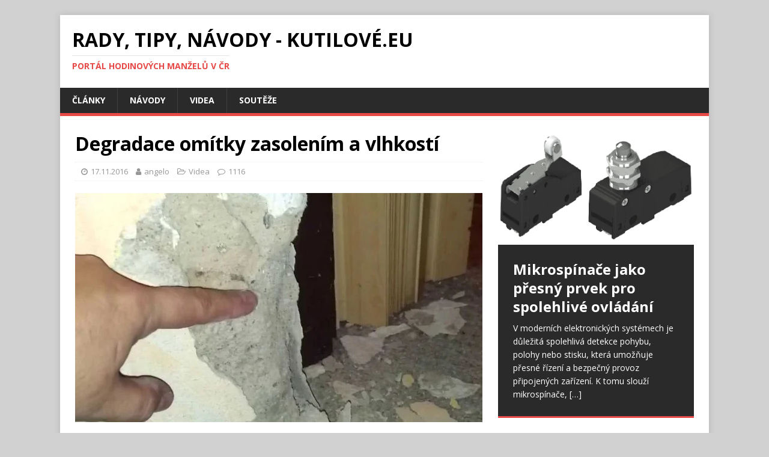

--- FILE ---
content_type: text/html; charset=UTF-8
request_url: https://kutilove.eu/degradace-omitky-zasolenim-a-vlhkosti/
body_size: 13479
content:
<!DOCTYPE html>
<html class="no-js" lang="cs">
<head>
<meta charset="UTF-8">
<meta name="viewport" content="width=device-width, initial-scale=1.0">
<link rel="profile" href="https://gmpg.org/xfn/11" />
<link rel="pingback" href="https://kutilove.eu/xmlrpc.php" />
<meta name='robots' content='index, follow, max-image-preview:large, max-snippet:-1, max-video-preview:-1' />
	<style>img:is([sizes="auto" i], [sizes^="auto," i]) { contain-intrinsic-size: 3000px 1500px }</style>
	
	<!-- This site is optimized with the Yoast SEO plugin v24.1 - https://yoast.com/wordpress/plugins/seo/ -->
	<title>Degradace omítky zasolením a vlhkostí - Rady, Tipy, Návody - Kutilové.eu</title>
	<link rel="canonical" href="https://kutilove.eu/degradace-omitky-zasolenim-a-vlhkosti/" />
	<meta property="og:locale" content="cs_CZ" />
	<meta property="og:type" content="article" />
	<meta property="og:title" content="Degradace omítky zasolením a vlhkostí - Rady, Tipy, Návody - Kutilové.eu" />
	<meta property="og:description" content="Jak poznat problémy se zasolenou a vlhkou omítkou? Na následujícím videu uvidíte, jak spolehlivě odhalit tyto problémy, které je nutné včas řešit, například vhodnou injektáží. [...]" />
	<meta property="og:url" content="https://kutilove.eu/degradace-omitky-zasolenim-a-vlhkosti/" />
	<meta property="og:site_name" content="Rady, Tipy, Návody - Kutilové.eu" />
	<meta property="article:published_time" content="2016-11-17T19:55:32+00:00" />
	<meta property="article:modified_time" content="2016-11-17T20:04:46+00:00" />
	<meta property="og:image" content="https://kutilove.eu/wp-content/uploads/2016/11/degradace-omitky-zasolenim-a-vlh.jpg" />
	<meta property="og:image:width" content="1280" />
	<meta property="og:image:height" content="720" />
	<meta property="og:image:type" content="image/jpeg" />
	<meta name="author" content="angelo" />
	<meta name="twitter:card" content="summary_large_image" />
	<meta name="twitter:label1" content="Napsal(a)" />
	<meta name="twitter:data1" content="angelo" />
	<script type="application/ld+json" class="yoast-schema-graph">{"@context":"https://schema.org","@graph":[{"@type":"WebPage","@id":"https://kutilove.eu/degradace-omitky-zasolenim-a-vlhkosti/","url":"https://kutilove.eu/degradace-omitky-zasolenim-a-vlhkosti/","name":"Degradace omítky zasolením a vlhkostí - Rady, Tipy, Návody - Kutilové.eu","isPartOf":{"@id":"https://kutilove.eu/#website"},"primaryImageOfPage":{"@id":"https://kutilove.eu/degradace-omitky-zasolenim-a-vlhkosti/#primaryimage"},"image":{"@id":"https://kutilove.eu/degradace-omitky-zasolenim-a-vlhkosti/#primaryimage"},"thumbnailUrl":"https://kutilove.eu/wp-content/uploads/2016/11/degradace-omitky-zasolenim-a-vlh.jpg","datePublished":"2016-11-17T19:55:32+00:00","dateModified":"2016-11-17T20:04:46+00:00","author":{"@id":"https://kutilove.eu/#/schema/person/684d8b45f975794d7989b80e3baa62d6"},"breadcrumb":{"@id":"https://kutilove.eu/degradace-omitky-zasolenim-a-vlhkosti/#breadcrumb"},"inLanguage":"cs","potentialAction":[{"@type":"ReadAction","target":["https://kutilove.eu/degradace-omitky-zasolenim-a-vlhkosti/"]}]},{"@type":"ImageObject","inLanguage":"cs","@id":"https://kutilove.eu/degradace-omitky-zasolenim-a-vlhkosti/#primaryimage","url":"https://kutilove.eu/wp-content/uploads/2016/11/degradace-omitky-zasolenim-a-vlh.jpg","contentUrl":"https://kutilove.eu/wp-content/uploads/2016/11/degradace-omitky-zasolenim-a-vlh.jpg","width":1280,"height":720},{"@type":"BreadcrumbList","@id":"https://kutilove.eu/degradace-omitky-zasolenim-a-vlhkosti/#breadcrumb","itemListElement":[{"@type":"ListItem","position":1,"name":"Domů","item":"https://kutilove.eu/"},{"@type":"ListItem","position":2,"name":"Degradace omítky zasolením a vlhkostí"}]},{"@type":"WebSite","@id":"https://kutilove.eu/#website","url":"https://kutilove.eu/","name":"Rady, Tipy, Návody - Kutilové.eu","description":"Portál hodinových manželů v ČR","potentialAction":[{"@type":"SearchAction","target":{"@type":"EntryPoint","urlTemplate":"https://kutilove.eu/?s={search_term_string}"},"query-input":{"@type":"PropertyValueSpecification","valueRequired":true,"valueName":"search_term_string"}}],"inLanguage":"cs"},{"@type":"Person","@id":"https://kutilove.eu/#/schema/person/684d8b45f975794d7989b80e3baa62d6","name":"angelo","image":{"@type":"ImageObject","inLanguage":"cs","@id":"https://kutilove.eu/#/schema/person/image/","url":"https://secure.gravatar.com/avatar/c30874eef54dc84f6af972a18437d1fc?s=96&d=mm&r=g","contentUrl":"https://secure.gravatar.com/avatar/c30874eef54dc84f6af972a18437d1fc?s=96&d=mm&r=g","caption":"angelo"},"url":"https://kutilove.eu/author/angelo/"}]}</script>
	<!-- / Yoast SEO plugin. -->


<link rel='dns-prefetch' href='//fonts.googleapis.com' />
<link rel="alternate" type="application/rss+xml" title="Rady, Tipy, Návody - Kutilové.eu &raquo; RSS zdroj" href="https://kutilove.eu/feed/" />
<link rel="alternate" type="application/rss+xml" title="Rady, Tipy, Návody - Kutilové.eu &raquo; RSS komentářů" href="https://kutilove.eu/comments/feed/" />
<link rel="alternate" type="application/rss+xml" title="Rady, Tipy, Návody - Kutilové.eu &raquo; RSS komentářů pro Degradace omítky zasolením a vlhkostí" href="https://kutilove.eu/degradace-omitky-zasolenim-a-vlhkosti/feed/" />
<script type="text/javascript">
/* <![CDATA[ */
window._wpemojiSettings = {"baseUrl":"https:\/\/s.w.org\/images\/core\/emoji\/15.0.3\/72x72\/","ext":".png","svgUrl":"https:\/\/s.w.org\/images\/core\/emoji\/15.0.3\/svg\/","svgExt":".svg","source":{"concatemoji":"https:\/\/kutilove.eu\/wp-includes\/js\/wp-emoji-release.min.js?ver=6.7.4"}};
/*! This file is auto-generated */
!function(i,n){var o,s,e;function c(e){try{var t={supportTests:e,timestamp:(new Date).valueOf()};sessionStorage.setItem(o,JSON.stringify(t))}catch(e){}}function p(e,t,n){e.clearRect(0,0,e.canvas.width,e.canvas.height),e.fillText(t,0,0);var t=new Uint32Array(e.getImageData(0,0,e.canvas.width,e.canvas.height).data),r=(e.clearRect(0,0,e.canvas.width,e.canvas.height),e.fillText(n,0,0),new Uint32Array(e.getImageData(0,0,e.canvas.width,e.canvas.height).data));return t.every(function(e,t){return e===r[t]})}function u(e,t,n){switch(t){case"flag":return n(e,"\ud83c\udff3\ufe0f\u200d\u26a7\ufe0f","\ud83c\udff3\ufe0f\u200b\u26a7\ufe0f")?!1:!n(e,"\ud83c\uddfa\ud83c\uddf3","\ud83c\uddfa\u200b\ud83c\uddf3")&&!n(e,"\ud83c\udff4\udb40\udc67\udb40\udc62\udb40\udc65\udb40\udc6e\udb40\udc67\udb40\udc7f","\ud83c\udff4\u200b\udb40\udc67\u200b\udb40\udc62\u200b\udb40\udc65\u200b\udb40\udc6e\u200b\udb40\udc67\u200b\udb40\udc7f");case"emoji":return!n(e,"\ud83d\udc26\u200d\u2b1b","\ud83d\udc26\u200b\u2b1b")}return!1}function f(e,t,n){var r="undefined"!=typeof WorkerGlobalScope&&self instanceof WorkerGlobalScope?new OffscreenCanvas(300,150):i.createElement("canvas"),a=r.getContext("2d",{willReadFrequently:!0}),o=(a.textBaseline="top",a.font="600 32px Arial",{});return e.forEach(function(e){o[e]=t(a,e,n)}),o}function t(e){var t=i.createElement("script");t.src=e,t.defer=!0,i.head.appendChild(t)}"undefined"!=typeof Promise&&(o="wpEmojiSettingsSupports",s=["flag","emoji"],n.supports={everything:!0,everythingExceptFlag:!0},e=new Promise(function(e){i.addEventListener("DOMContentLoaded",e,{once:!0})}),new Promise(function(t){var n=function(){try{var e=JSON.parse(sessionStorage.getItem(o));if("object"==typeof e&&"number"==typeof e.timestamp&&(new Date).valueOf()<e.timestamp+604800&&"object"==typeof e.supportTests)return e.supportTests}catch(e){}return null}();if(!n){if("undefined"!=typeof Worker&&"undefined"!=typeof OffscreenCanvas&&"undefined"!=typeof URL&&URL.createObjectURL&&"undefined"!=typeof Blob)try{var e="postMessage("+f.toString()+"("+[JSON.stringify(s),u.toString(),p.toString()].join(",")+"));",r=new Blob([e],{type:"text/javascript"}),a=new Worker(URL.createObjectURL(r),{name:"wpTestEmojiSupports"});return void(a.onmessage=function(e){c(n=e.data),a.terminate(),t(n)})}catch(e){}c(n=f(s,u,p))}t(n)}).then(function(e){for(var t in e)n.supports[t]=e[t],n.supports.everything=n.supports.everything&&n.supports[t],"flag"!==t&&(n.supports.everythingExceptFlag=n.supports.everythingExceptFlag&&n.supports[t]);n.supports.everythingExceptFlag=n.supports.everythingExceptFlag&&!n.supports.flag,n.DOMReady=!1,n.readyCallback=function(){n.DOMReady=!0}}).then(function(){return e}).then(function(){var e;n.supports.everything||(n.readyCallback(),(e=n.source||{}).concatemoji?t(e.concatemoji):e.wpemoji&&e.twemoji&&(t(e.twemoji),t(e.wpemoji)))}))}((window,document),window._wpemojiSettings);
/* ]]> */
</script>
<style id='wp-emoji-styles-inline-css' type='text/css'>

	img.wp-smiley, img.emoji {
		display: inline !important;
		border: none !important;
		box-shadow: none !important;
		height: 1em !important;
		width: 1em !important;
		margin: 0 0.07em !important;
		vertical-align: -0.1em !important;
		background: none !important;
		padding: 0 !important;
	}
</style>
<link rel='stylesheet' id='wp-block-library-css' href='https://kutilove.eu/wp-includes/css/dist/block-library/style.min.css?ver=6.7.4' type='text/css' media='all' />
<style id='classic-theme-styles-inline-css' type='text/css'>
/*! This file is auto-generated */
.wp-block-button__link{color:#fff;background-color:#32373c;border-radius:9999px;box-shadow:none;text-decoration:none;padding:calc(.667em + 2px) calc(1.333em + 2px);font-size:1.125em}.wp-block-file__button{background:#32373c;color:#fff;text-decoration:none}
</style>
<style id='global-styles-inline-css' type='text/css'>
:root{--wp--preset--aspect-ratio--square: 1;--wp--preset--aspect-ratio--4-3: 4/3;--wp--preset--aspect-ratio--3-4: 3/4;--wp--preset--aspect-ratio--3-2: 3/2;--wp--preset--aspect-ratio--2-3: 2/3;--wp--preset--aspect-ratio--16-9: 16/9;--wp--preset--aspect-ratio--9-16: 9/16;--wp--preset--color--black: #000000;--wp--preset--color--cyan-bluish-gray: #abb8c3;--wp--preset--color--white: #ffffff;--wp--preset--color--pale-pink: #f78da7;--wp--preset--color--vivid-red: #cf2e2e;--wp--preset--color--luminous-vivid-orange: #ff6900;--wp--preset--color--luminous-vivid-amber: #fcb900;--wp--preset--color--light-green-cyan: #7bdcb5;--wp--preset--color--vivid-green-cyan: #00d084;--wp--preset--color--pale-cyan-blue: #8ed1fc;--wp--preset--color--vivid-cyan-blue: #0693e3;--wp--preset--color--vivid-purple: #9b51e0;--wp--preset--gradient--vivid-cyan-blue-to-vivid-purple: linear-gradient(135deg,rgba(6,147,227,1) 0%,rgb(155,81,224) 100%);--wp--preset--gradient--light-green-cyan-to-vivid-green-cyan: linear-gradient(135deg,rgb(122,220,180) 0%,rgb(0,208,130) 100%);--wp--preset--gradient--luminous-vivid-amber-to-luminous-vivid-orange: linear-gradient(135deg,rgba(252,185,0,1) 0%,rgba(255,105,0,1) 100%);--wp--preset--gradient--luminous-vivid-orange-to-vivid-red: linear-gradient(135deg,rgba(255,105,0,1) 0%,rgb(207,46,46) 100%);--wp--preset--gradient--very-light-gray-to-cyan-bluish-gray: linear-gradient(135deg,rgb(238,238,238) 0%,rgb(169,184,195) 100%);--wp--preset--gradient--cool-to-warm-spectrum: linear-gradient(135deg,rgb(74,234,220) 0%,rgb(151,120,209) 20%,rgb(207,42,186) 40%,rgb(238,44,130) 60%,rgb(251,105,98) 80%,rgb(254,248,76) 100%);--wp--preset--gradient--blush-light-purple: linear-gradient(135deg,rgb(255,206,236) 0%,rgb(152,150,240) 100%);--wp--preset--gradient--blush-bordeaux: linear-gradient(135deg,rgb(254,205,165) 0%,rgb(254,45,45) 50%,rgb(107,0,62) 100%);--wp--preset--gradient--luminous-dusk: linear-gradient(135deg,rgb(255,203,112) 0%,rgb(199,81,192) 50%,rgb(65,88,208) 100%);--wp--preset--gradient--pale-ocean: linear-gradient(135deg,rgb(255,245,203) 0%,rgb(182,227,212) 50%,rgb(51,167,181) 100%);--wp--preset--gradient--electric-grass: linear-gradient(135deg,rgb(202,248,128) 0%,rgb(113,206,126) 100%);--wp--preset--gradient--midnight: linear-gradient(135deg,rgb(2,3,129) 0%,rgb(40,116,252) 100%);--wp--preset--font-size--small: 13px;--wp--preset--font-size--medium: 20px;--wp--preset--font-size--large: 36px;--wp--preset--font-size--x-large: 42px;--wp--preset--spacing--20: 0.44rem;--wp--preset--spacing--30: 0.67rem;--wp--preset--spacing--40: 1rem;--wp--preset--spacing--50: 1.5rem;--wp--preset--spacing--60: 2.25rem;--wp--preset--spacing--70: 3.38rem;--wp--preset--spacing--80: 5.06rem;--wp--preset--shadow--natural: 6px 6px 9px rgba(0, 0, 0, 0.2);--wp--preset--shadow--deep: 12px 12px 50px rgba(0, 0, 0, 0.4);--wp--preset--shadow--sharp: 6px 6px 0px rgba(0, 0, 0, 0.2);--wp--preset--shadow--outlined: 6px 6px 0px -3px rgba(255, 255, 255, 1), 6px 6px rgba(0, 0, 0, 1);--wp--preset--shadow--crisp: 6px 6px 0px rgba(0, 0, 0, 1);}:where(.is-layout-flex){gap: 0.5em;}:where(.is-layout-grid){gap: 0.5em;}body .is-layout-flex{display: flex;}.is-layout-flex{flex-wrap: wrap;align-items: center;}.is-layout-flex > :is(*, div){margin: 0;}body .is-layout-grid{display: grid;}.is-layout-grid > :is(*, div){margin: 0;}:where(.wp-block-columns.is-layout-flex){gap: 2em;}:where(.wp-block-columns.is-layout-grid){gap: 2em;}:where(.wp-block-post-template.is-layout-flex){gap: 1.25em;}:where(.wp-block-post-template.is-layout-grid){gap: 1.25em;}.has-black-color{color: var(--wp--preset--color--black) !important;}.has-cyan-bluish-gray-color{color: var(--wp--preset--color--cyan-bluish-gray) !important;}.has-white-color{color: var(--wp--preset--color--white) !important;}.has-pale-pink-color{color: var(--wp--preset--color--pale-pink) !important;}.has-vivid-red-color{color: var(--wp--preset--color--vivid-red) !important;}.has-luminous-vivid-orange-color{color: var(--wp--preset--color--luminous-vivid-orange) !important;}.has-luminous-vivid-amber-color{color: var(--wp--preset--color--luminous-vivid-amber) !important;}.has-light-green-cyan-color{color: var(--wp--preset--color--light-green-cyan) !important;}.has-vivid-green-cyan-color{color: var(--wp--preset--color--vivid-green-cyan) !important;}.has-pale-cyan-blue-color{color: var(--wp--preset--color--pale-cyan-blue) !important;}.has-vivid-cyan-blue-color{color: var(--wp--preset--color--vivid-cyan-blue) !important;}.has-vivid-purple-color{color: var(--wp--preset--color--vivid-purple) !important;}.has-black-background-color{background-color: var(--wp--preset--color--black) !important;}.has-cyan-bluish-gray-background-color{background-color: var(--wp--preset--color--cyan-bluish-gray) !important;}.has-white-background-color{background-color: var(--wp--preset--color--white) !important;}.has-pale-pink-background-color{background-color: var(--wp--preset--color--pale-pink) !important;}.has-vivid-red-background-color{background-color: var(--wp--preset--color--vivid-red) !important;}.has-luminous-vivid-orange-background-color{background-color: var(--wp--preset--color--luminous-vivid-orange) !important;}.has-luminous-vivid-amber-background-color{background-color: var(--wp--preset--color--luminous-vivid-amber) !important;}.has-light-green-cyan-background-color{background-color: var(--wp--preset--color--light-green-cyan) !important;}.has-vivid-green-cyan-background-color{background-color: var(--wp--preset--color--vivid-green-cyan) !important;}.has-pale-cyan-blue-background-color{background-color: var(--wp--preset--color--pale-cyan-blue) !important;}.has-vivid-cyan-blue-background-color{background-color: var(--wp--preset--color--vivid-cyan-blue) !important;}.has-vivid-purple-background-color{background-color: var(--wp--preset--color--vivid-purple) !important;}.has-black-border-color{border-color: var(--wp--preset--color--black) !important;}.has-cyan-bluish-gray-border-color{border-color: var(--wp--preset--color--cyan-bluish-gray) !important;}.has-white-border-color{border-color: var(--wp--preset--color--white) !important;}.has-pale-pink-border-color{border-color: var(--wp--preset--color--pale-pink) !important;}.has-vivid-red-border-color{border-color: var(--wp--preset--color--vivid-red) !important;}.has-luminous-vivid-orange-border-color{border-color: var(--wp--preset--color--luminous-vivid-orange) !important;}.has-luminous-vivid-amber-border-color{border-color: var(--wp--preset--color--luminous-vivid-amber) !important;}.has-light-green-cyan-border-color{border-color: var(--wp--preset--color--light-green-cyan) !important;}.has-vivid-green-cyan-border-color{border-color: var(--wp--preset--color--vivid-green-cyan) !important;}.has-pale-cyan-blue-border-color{border-color: var(--wp--preset--color--pale-cyan-blue) !important;}.has-vivid-cyan-blue-border-color{border-color: var(--wp--preset--color--vivid-cyan-blue) !important;}.has-vivid-purple-border-color{border-color: var(--wp--preset--color--vivid-purple) !important;}.has-vivid-cyan-blue-to-vivid-purple-gradient-background{background: var(--wp--preset--gradient--vivid-cyan-blue-to-vivid-purple) !important;}.has-light-green-cyan-to-vivid-green-cyan-gradient-background{background: var(--wp--preset--gradient--light-green-cyan-to-vivid-green-cyan) !important;}.has-luminous-vivid-amber-to-luminous-vivid-orange-gradient-background{background: var(--wp--preset--gradient--luminous-vivid-amber-to-luminous-vivid-orange) !important;}.has-luminous-vivid-orange-to-vivid-red-gradient-background{background: var(--wp--preset--gradient--luminous-vivid-orange-to-vivid-red) !important;}.has-very-light-gray-to-cyan-bluish-gray-gradient-background{background: var(--wp--preset--gradient--very-light-gray-to-cyan-bluish-gray) !important;}.has-cool-to-warm-spectrum-gradient-background{background: var(--wp--preset--gradient--cool-to-warm-spectrum) !important;}.has-blush-light-purple-gradient-background{background: var(--wp--preset--gradient--blush-light-purple) !important;}.has-blush-bordeaux-gradient-background{background: var(--wp--preset--gradient--blush-bordeaux) !important;}.has-luminous-dusk-gradient-background{background: var(--wp--preset--gradient--luminous-dusk) !important;}.has-pale-ocean-gradient-background{background: var(--wp--preset--gradient--pale-ocean) !important;}.has-electric-grass-gradient-background{background: var(--wp--preset--gradient--electric-grass) !important;}.has-midnight-gradient-background{background: var(--wp--preset--gradient--midnight) !important;}.has-small-font-size{font-size: var(--wp--preset--font-size--small) !important;}.has-medium-font-size{font-size: var(--wp--preset--font-size--medium) !important;}.has-large-font-size{font-size: var(--wp--preset--font-size--large) !important;}.has-x-large-font-size{font-size: var(--wp--preset--font-size--x-large) !important;}
:where(.wp-block-post-template.is-layout-flex){gap: 1.25em;}:where(.wp-block-post-template.is-layout-grid){gap: 1.25em;}
:where(.wp-block-columns.is-layout-flex){gap: 2em;}:where(.wp-block-columns.is-layout-grid){gap: 2em;}
:root :where(.wp-block-pullquote){font-size: 1.5em;line-height: 1.6;}
</style>
<link rel='stylesheet' id='wpa-css-css' href='https://kutilove.eu/wp-content/plugins/honeypot/includes/css/wpa.css?ver=2.2.05' type='text/css' media='all' />
<link rel='stylesheet' id='mh-google-fonts-css' href='https://fonts.googleapis.com/css?family=Open+Sans:400,400italic,700,600' type='text/css' media='all' />
<link rel='stylesheet' id='mh-magazine-lite-css' href='https://kutilove.eu/wp-content/themes/mh-magazine-lite/style.css?ver=2.9.0' type='text/css' media='all' />
<link rel='stylesheet' id='mh-font-awesome-css' href='https://kutilove.eu/wp-content/themes/mh-magazine-lite/includes/font-awesome.min.css' type='text/css' media='all' />
<script type="text/javascript" src="https://kutilove.eu/wp-includes/js/jquery/jquery.min.js?ver=3.7.1" id="jquery-core-js"></script>
<script type="text/javascript" src="https://kutilove.eu/wp-includes/js/jquery/jquery-migrate.min.js?ver=3.4.1" id="jquery-migrate-js"></script>
<script type="text/javascript" src="https://kutilove.eu/wp-content/themes/mh-magazine-lite/js/scripts.js?ver=2.9.0" id="mh-scripts-js"></script>
<link rel="https://api.w.org/" href="https://kutilove.eu/wp-json/" /><link rel="alternate" title="JSON" type="application/json" href="https://kutilove.eu/wp-json/wp/v2/posts/3054" /><link rel="EditURI" type="application/rsd+xml" title="RSD" href="https://kutilove.eu/xmlrpc.php?rsd" />
<meta name="generator" content="WordPress 6.7.4" />
<link rel='shortlink' href='https://kutilove.eu/?p=3054' />
<link rel="alternate" title="oEmbed (JSON)" type="application/json+oembed" href="https://kutilove.eu/wp-json/oembed/1.0/embed?url=https%3A%2F%2Fkutilove.eu%2Fdegradace-omitky-zasolenim-a-vlhkosti%2F" />
<link rel="alternate" title="oEmbed (XML)" type="text/xml+oembed" href="https://kutilove.eu/wp-json/oembed/1.0/embed?url=https%3A%2F%2Fkutilove.eu%2Fdegradace-omitky-zasolenim-a-vlhkosti%2F&#038;format=xml" />
<meta name="generator" content="Site Kit by Google 1.121.0" /><!--[if lt IE 9]>
<script src="https://kutilove.eu/wp-content/themes/mh-magazine-lite/js/css3-mediaqueries.js"></script>
<![endif]-->

<!-- Google AdSense meta tags added by Site Kit -->
<meta name="google-adsense-platform-account" content="ca-host-pub-2644536267352236">
<meta name="google-adsense-platform-domain" content="sitekit.withgoogle.com">
<!-- End Google AdSense meta tags added by Site Kit -->
<style type="text/css" id="custom-background-css">
body.custom-background { background-color: #d1d1d1; }
</style>
		<script async src="https://pagead2.googlesyndication.com/pagead/js/adsbygoogle.js?client=ca-pub-4095369454406172"
     crossorigin="anonymous"></script>
</head>
<body data-rsssl=1 id="mh-mobile" class="post-template-default single single-post postid-3054 single-format-standard custom-background mh-right-sb" itemscope="itemscope" itemtype="https://schema.org/WebPage">
<div class="mh-container mh-container-outer">
<div class="mh-header-mobile-nav mh-clearfix"></div>
<header class="mh-header" itemscope="itemscope" itemtype="https://schema.org/WPHeader">
	<div class="mh-container mh-container-inner mh-row mh-clearfix">
		<div class="mh-custom-header mh-clearfix">
<div class="mh-site-identity">
<div class="mh-site-logo" role="banner" itemscope="itemscope" itemtype="https://schema.org/Brand">
<div class="mh-header-text">
<a class="mh-header-text-link" href="https://kutilove.eu/" title="Rady, Tipy, Návody - Kutilové.eu" rel="home">
<h2 class="mh-header-title">Rady, Tipy, Návody - Kutilové.eu</h2>
<h3 class="mh-header-tagline">Portál hodinových manželů v ČR</h3>
</a>
</div>
</div>
</div>
</div>
	</div>
	<div class="mh-main-nav-wrap">
		<nav class="mh-navigation mh-main-nav mh-container mh-container-inner mh-clearfix" itemscope="itemscope" itemtype="https://schema.org/SiteNavigationElement">
			<div class="menu-hlavni-navigace-container"><ul id="menu-hlavni-navigace" class="menu"><li id="menu-item-82" class="menu-item menu-item-type-taxonomy menu-item-object-category menu-item-82"><a href="https://kutilove.eu/category/clanky/">Články</a></li>
<li id="menu-item-62" class="menu-item menu-item-type-taxonomy menu-item-object-category menu-item-62"><a href="https://kutilove.eu/category/rady-pro-kutily/">Návody</a></li>
<li id="menu-item-83" class="menu-item menu-item-type-taxonomy menu-item-object-category current-post-ancestor current-menu-parent current-post-parent menu-item-83"><a href="https://kutilove.eu/category/videa/">Videa</a></li>
<li id="menu-item-91" class="menu-item menu-item-type-taxonomy menu-item-object-category menu-item-91"><a href="https://kutilove.eu/category/souteze/">Soutěže</a></li>
</ul></div>		</nav>
		
	</div>
	<script async src="https://pagead2.googlesyndication.com/pagead/js/adsbygoogle.js?client=ca-pub-4095369454406172"
     crossorigin="anonymous"></script>
</header><div class="mh-wrapper mh-clearfix">
	<div id="main-content" class="mh-content" role="main" itemprop="mainContentOfPage"><article id="post-3054" class="post-3054 post type-post status-publish format-standard has-post-thumbnail hentry category-videa tag-injektaz tag-omitka tag-voda tag-vzlinajici-vlhkost tag-zasoleni tag-zdivo">
	<header class="entry-header mh-clearfix"><h1 class="entry-title">Degradace omítky zasolením a vlhkostí</h1><p class="mh-meta entry-meta">
<span class="entry-meta-date updated"><i class="fa fa-clock-o"></i><a href="https://kutilove.eu/2016/11/">17.11.2016</a></span>
<span class="entry-meta-author author vcard"><i class="fa fa-user"></i><a class="fn" href="https://kutilove.eu/author/angelo/">angelo</a></span>
<span class="entry-meta-categories"><i class="fa fa-folder-open-o"></i><a href="https://kutilove.eu/category/videa/" rel="category tag">Videa</a></span>
<span class="entry-meta-comments"><i class="fa fa-comment-o"></i><a class="mh-comment-scroll" href="https://kutilove.eu/degradace-omitky-zasolenim-a-vlhkosti/#mh-comments">1116</a></span>
</p>
	</header>
		<div class="entry-content mh-clearfix">
<figure class="entry-thumbnail">
<img src="https://kutilove.eu/wp-content/uploads/2016/11/degradace-omitky-zasolenim-a-vlh-678x381.jpg" alt="" title="Degradace omítky zasolením a vlhkostí" />
</figure>
<p>Jak poznat problémy se zasolenou a vlhkou omítkou? Na následujícím videu uvidíte, jak spolehlivě odhalit tyto problémy, které je nutné včas řešit, například vhodnou injektáží. Nesourodá struktura, odlupování a praskliny. To vše jsou příznaky zasolené a vlhké omítky se vzlínající vlhkostí. Takový stav rozhodně není příznivý.</p>
<p><iframe title="Omítka degradovaná solemi a vzlínající vlhkostí" width="678" height="381" src="https://www.youtube.com/embed/EM53rhuafJY?feature=oembed" frameborder="0" allow="accelerometer; autoplay; clipboard-write; encrypted-media; gyroscope; picture-in-picture" allowfullscreen></iframe></p>
	</div><div class="entry-tags mh-clearfix"><i class="fa fa-tag"></i><ul><li><a href="https://kutilove.eu/tag/injektaz/" rel="tag">injektáž</a></li><li><a href="https://kutilove.eu/tag/omitka/" rel="tag">omítka</a></li><li><a href="https://kutilove.eu/tag/voda/" rel="tag">voda</a></li><li><a href="https://kutilove.eu/tag/vzlinajici-vlhkost/" rel="tag">vzlínající vlhkost</a></li><li><a href="https://kutilove.eu/tag/zasoleni/" rel="tag">zasolení</a></li><li><a href="https://kutilove.eu/tag/zdivo/" rel="tag">zdivo</a></li></ul></div></article><nav class="mh-post-nav mh-row mh-clearfix" itemscope="itemscope" itemtype="https://schema.org/SiteNavigationElement">
<div class="mh-col-1-2 mh-post-nav-item mh-post-nav-prev">
<a href="https://kutilove.eu/zaskleni-lodzie-v-panelaku/" rel="prev"><img width="80" height="60" src="https://kutilove.eu/wp-content/uploads/2016/11/zaskleni-lodzie-v-panelaku-80x60.jpg" class="attachment-mh-magazine-lite-small size-mh-magazine-lite-small wp-post-image" alt="" decoding="async" srcset="https://kutilove.eu/wp-content/uploads/2016/11/zaskleni-lodzie-v-panelaku-80x60.jpg 80w, https://kutilove.eu/wp-content/uploads/2016/11/zaskleni-lodzie-v-panelaku-678x509.jpg 678w, https://kutilove.eu/wp-content/uploads/2016/11/zaskleni-lodzie-v-panelaku-326x245.jpg 326w" sizes="(max-width: 80px) 100vw, 80px" /><span>Předchozí</span><p>Zasklení lodžie v paneláku</p></a></div>
<div class="mh-col-1-2 mh-post-nav-item mh-post-nav-next">
<a href="https://kutilove.eu/kolecko-s-elektromotorem/" rel="next"><img width="80" height="60" src="https://kutilove.eu/wp-content/uploads/2016/11/kolecko-s-elektromotorem-80x60.jpg" class="attachment-mh-magazine-lite-small size-mh-magazine-lite-small wp-post-image" alt="" decoding="async" srcset="https://kutilove.eu/wp-content/uploads/2016/11/kolecko-s-elektromotorem-80x60.jpg 80w, https://kutilove.eu/wp-content/uploads/2016/11/kolecko-s-elektromotorem-678x509.jpg 678w, https://kutilove.eu/wp-content/uploads/2016/11/kolecko-s-elektromotorem-326x245.jpg 326w" sizes="(max-width: 80px) 100vw, 80px" /><span>Další</span><p>Kolečko s elektromotorem</p></a></div>
</nav>
		<h4 id="mh-comments" class="mh-widget-title mh-comment-form-title">
			<span class="mh-widget-title-inner">
				Buďte první, kdo vloží komentář			</span>
		</h4>	<div id="respond" class="comment-respond">
		<h3 id="reply-title" class="comment-reply-title">Přidejte odpověď</h3><form action="https://kutilove.eu/wp-comments-post.php" method="post" id="commentform" class="comment-form" novalidate><p class="comment-notes">Vaše e-mailová adresa nebude zveřejněna.</p><p class="comment-form-comment"><label for="comment">komentář</label><br/><textarea id="comment" name="comment" cols="45" rows="5" aria-required="true"></textarea></p><p class="comment-form-author"><label for="author">Jméno</label><br/><input id="author" name="author" type="text" value="" size="30" /></p>
<p class="comment-form-email"><label for="email">E-mail</label><br/><input id="email" name="email" type="text" value="" size="30" /></p>
<p class="comment-form-url"><label for="url">Webová stránka</label><br/><input id="url" name="url" type="text" value="" size="30" /></p>
<p class="comment-form-cookies-consent"><input id="wp-comment-cookies-consent" name="wp-comment-cookies-consent" type="checkbox" value="yes" /><label for="wp-comment-cookies-consent">Save my name, email, and website in this browser for the next time I comment.</label></p>
<p class="form-submit"><input name="submit" type="submit" id="submit" class="submit" value="Odeslat komentář" /> <input type='hidden' name='comment_post_ID' value='3054' id='comment_post_ID' />
<input type='hidden' name='comment_parent' id='comment_parent' value='0' />
</p><p style="display: none;"><input type="hidden" id="akismet_comment_nonce" name="akismet_comment_nonce" value="43caa89be2" /></p><p style="display: none !important;" class="akismet-fields-container" data-prefix="ak_"><label>&#916;<textarea name="ak_hp_textarea" cols="45" rows="8" maxlength="100"></textarea></label><input type="hidden" id="ak_js_1" name="ak_js" value="129"/><script>document.getElementById( "ak_js_1" ).setAttribute( "value", ( new Date() ).getTime() );</script></p></form>	</div><!-- #respond -->
		</div>
	<aside class="mh-widget-col-1 mh-sidebar" itemscope="itemscope" itemtype="https://schema.org/WPSideBar"><div id="mh_slider_hp-2" class="mh-widget mh_slider_hp">        	<div id="mh-slider-8461" class="flexslider mh-slider-widget mh-slider-large">
				<ul class="slides">						<li class="mh-slider-item">
							<article class="post-6070">
								<a href="https://kutilove.eu/mikrospinace-jako-presny-prvek-pro-spolehlive-ovladani/" title="Mikrospínače jako přesný prvek pro spolehlivé ovládání"><img width="703" height="407" src="https://kutilove.eu/wp-content/uploads/2025/11/Picture1.png" class="attachment-mh-magazine-lite-slider size-mh-magazine-lite-slider wp-post-image" alt="" decoding="async" loading="lazy" srcset="https://kutilove.eu/wp-content/uploads/2025/11/Picture1.png 703w, https://kutilove.eu/wp-content/uploads/2025/11/Picture1-300x174.png 300w" sizes="auto, (max-width: 703px) 100vw, 703px" />								</a>
								<div class="mh-slider-caption">
									<div class="mh-slider-content">
										<a href="https://kutilove.eu/mikrospinace-jako-presny-prvek-pro-spolehlive-ovladani/" title="Mikrospínače jako přesný prvek pro spolehlivé ovládání">
											<h2 class="mh-slider-title">
												Mikrospínače jako přesný prvek pro spolehlivé ovládání											</h2>
										</a>
										<div class="mh-slider-excerpt">
											<div class="mh-excerpt"><p>V moderních elektronických systémech je důležitá spolehlivá detekce pohybu, polohy nebo stisku, která umožňuje přesné řízení a bezpečný provoz připojených zařízení. K tomu slouží mikrospínače, <a class="mh-excerpt-more" href="https://kutilove.eu/mikrospinace-jako-presny-prvek-pro-spolehlive-ovladani/" title="Mikrospínače jako přesný prvek pro spolehlivé ovládání">[&#8230;]</a></p>
</div>										</div>
									</div>
								</div>
							</article>
						</li>						<li class="mh-slider-item">
							<article class="post-6067">
								<a href="https://kutilove.eu/palivove-drevo-mekke-efektivni-a-ekologicke-reseni-pro-rychle-vytapeni/" title="Palivové dřevo měkké: efektivní a ekologické řešení pro rychlé vytápění"><img width="640" height="427" src="https://kutilove.eu/wp-content/uploads/2025/11/1-1.png" class="attachment-mh-magazine-lite-slider size-mh-magazine-lite-slider wp-post-image" alt="" decoding="async" loading="lazy" srcset="https://kutilove.eu/wp-content/uploads/2025/11/1-1.png 640w, https://kutilove.eu/wp-content/uploads/2025/11/1-1-300x200.png 300w" sizes="auto, (max-width: 640px) 100vw, 640px" />								</a>
								<div class="mh-slider-caption">
									<div class="mh-slider-content">
										<a href="https://kutilove.eu/palivove-drevo-mekke-efektivni-a-ekologicke-reseni-pro-rychle-vytapeni/" title="Palivové dřevo měkké: efektivní a ekologické řešení pro rychlé vytápění">
											<h2 class="mh-slider-title">
												Palivové dřevo měkké: efektivní a ekologické řešení pro rychlé vytápění											</h2>
										</a>
										<div class="mh-slider-excerpt">
											<div class="mh-excerpt"><p>Mnoho domácností dává při výběru paliva přednost dřevu díky jeho přírodnímu charakteru, příjemnému teplu a nízké ekologické zátěži. Pokud hledáte palivo, které rychle vzplane, snadno <a class="mh-excerpt-more" href="https://kutilove.eu/palivove-drevo-mekke-efektivni-a-ekologicke-reseni-pro-rychle-vytapeni/" title="Palivové dřevo měkké: efektivní a ekologické řešení pro rychlé vytápění">[&#8230;]</a></p>
</div>										</div>
									</div>
								</div>
							</article>
						</li>						<li class="mh-slider-item">
							<article class="post-6064">
								<a href="https://kutilove.eu/kvalitni-povrchova-uprava-kovu-pomoci-moderni-galvanizace/" title="Kvalitní povrchová úprava kovů pomocí moderní galvanizace"><img width="695" height="438" src="https://kutilove.eu/wp-content/uploads/2025/11/1-695x438.png" class="attachment-mh-magazine-lite-slider size-mh-magazine-lite-slider wp-post-image" alt="" decoding="async" loading="lazy" />								</a>
								<div class="mh-slider-caption">
									<div class="mh-slider-content">
										<a href="https://kutilove.eu/kvalitni-povrchova-uprava-kovu-pomoci-moderni-galvanizace/" title="Kvalitní povrchová úprava kovů pomocí moderní galvanizace">
											<h2 class="mh-slider-title">
												Kvalitní povrchová úprava kovů pomocí moderní galvanizace											</h2>
										</a>
										<div class="mh-slider-excerpt">
											<div class="mh-excerpt"><p>Povrchová úprava kovových dílů patří mezi klíčové procesy, které ovlivňují jejich životnost, vzhled i odolnost. Moderní galvanizace&nbsp;umožňuje vytvářet pevnou ochrannou vrstvu, která chrání materiál před <a class="mh-excerpt-more" href="https://kutilove.eu/kvalitni-povrchova-uprava-kovu-pomoci-moderni-galvanizace/" title="Kvalitní povrchová úprava kovů pomocí moderní galvanizace">[&#8230;]</a></p>
</div>										</div>
									</div>
								</div>
							</article>
						</li>						<li class="mh-slider-item">
							<article class="post-6060">
								<a href="https://kutilove.eu/kamionova-nakladni-preprava-spolehlive-reseni-pro-prepravu-zasilek/" title="Kamionová nákladní přeprava &#8211; spolehlivé řešení pro přepravu zásilek"><img width="1030" height="438" src="https://kutilove.eu/wp-content/uploads/2025/11/1-1-1030x438.jpg" class="attachment-mh-magazine-lite-slider size-mh-magazine-lite-slider wp-post-image" alt="" decoding="async" loading="lazy" />								</a>
								<div class="mh-slider-caption">
									<div class="mh-slider-content">
										<a href="https://kutilove.eu/kamionova-nakladni-preprava-spolehlive-reseni-pro-prepravu-zasilek/" title="Kamionová nákladní přeprava &#8211; spolehlivé řešení pro přepravu zásilek">
											<h2 class="mh-slider-title">
												Kamionová nákladní přeprava &#8211; spolehlivé řešení pro přepravu zásilek											</h2>
										</a>
										<div class="mh-slider-excerpt">
											<div class="mh-excerpt"><p>V moderním světě obchodu je nákladní přeprava nepostradatelnou součástí plynulého fungování trhu. Zboží, které musí dorazit rychle a bezpečně, vyžaduje systém, jenž spojuje přesnost, flexibilitu <a class="mh-excerpt-more" href="https://kutilove.eu/kamionova-nakladni-preprava-spolehlive-reseni-pro-prepravu-zasilek/" title="Kamionová nákladní přeprava &#8211; spolehlivé řešení pro přepravu zásilek">[&#8230;]</a></p>
</div>										</div>
									</div>
								</div>
							</article>
						</li>						<li class="mh-slider-item">
							<article class="post-6057">
								<a href="https://kutilove.eu/diamantove-kotouce-se-postaraji-o-presne-a-rychle-rezy/" title="Diamantové kotouče se postarají o přesné a rychlé řezy"><img width="1030" height="438" src="https://kutilove.eu/wp-content/uploads/2025/11/1-1030x438.jpg" class="attachment-mh-magazine-lite-slider size-mh-magazine-lite-slider wp-post-image" alt="" decoding="async" loading="lazy" />								</a>
								<div class="mh-slider-caption">
									<div class="mh-slider-content">
										<a href="https://kutilove.eu/diamantove-kotouce-se-postaraji-o-presne-a-rychle-rezy/" title="Diamantové kotouče se postarají o přesné a rychlé řezy">
											<h2 class="mh-slider-title">
												Diamantové kotouče se postarají o přesné a rychlé řezy											</h2>
										</a>
										<div class="mh-slider-excerpt">
											<div class="mh-excerpt"><p>Při práci s betonem nebo keramickou dlažbou je kvalita řezného nástroje zásadní. Diamantové kotouče se staly standardem pro profesionály i domácí kutily, kteří hledají přesnost, <a class="mh-excerpt-more" href="https://kutilove.eu/diamantove-kotouce-se-postaraji-o-presne-a-rychle-rezy/" title="Diamantové kotouče se postarají o přesné a rychlé řezy">[&#8230;]</a></p>
</div>										</div>
									</div>
								</div>
							</article>
						</li>				</ul>
			</div></div><div id="text-10" class="mh-widget widget_text">			<div class="textwidget"><p>Kvalitní a levné <a href="http://www.stehovani-kvalitne.cz/"><strong>stěhování Praha</strong></a> to je stěhování kvalitně.</p>
<p>V seznamu <strong><a href="https://www.casinoonline24.cz/bonus-za-vklad">casina s vkladem</a></strong> najdete nejlepší variantu s bonusy 100 % a více!<br />
Nove <strong><a href="https://www.slot-vegas.cz/">ceske online kasina</a></strong> s licenci slot-vegas.cz</p>
</div>
		</div><div id="search-2" class="mh-widget widget_search"><form role="search" method="get" class="search-form" action="https://kutilove.eu/">
				<label>
					<span class="screen-reader-text">Vyhledávání</span>
					<input type="search" class="search-field" placeholder="Hledat &hellip;" value="" name="s" />
				</label>
				<input type="submit" class="search-submit" value="Hledat" />
			</form></div><div id="text-9" class="mh-widget widget_text"><h4 class="mh-widget-title"><span class="mh-widget-title-inner">Tipy:</span></h4>			<div class="textwidget"><p>Best CZ <a href="https://www.club77.cz/bonusi-bez-vkladu/"><strong>casino bonus bez vkladu</strong></a>.<br />
Seznam nejlepších kasin na <a href="https://csgame.cz/"><strong>csgame.cz</strong></a>. Hrajte s bonusem bez vkladu.</p>
<p>Vsaďte na osvědčená <strong><a href="https://www.oknoplastik.cz/okna/plastova-okna/" title="plastová okna">plastová okna</a></strong> Oknoplastik. Zaručeně česká okna se zárukou až 40 let!</p>
<p>Odolné <strong><a href="https://www.perito.cz/produkty/vchodove-dvere/" title="venkovní dveře">venkovní dveře</a></strong> do domu pořídíte za výhodnou cenu u českého výrobce PERITO.</p>
<p>Návrh a výrobu <strong><a href="https://www.saunasystem.cz/cs/venkovni-sauny/" title="venkovní sauny">venkovní sauny</a></strong> na míru pro vás zajistí česká firma SaunaSystem.</p>
<p>Elektrocentrály ITC Power Hyundai: <a href="http://www.eprofi.cz/elektrocentraly-itc-power">odkaz</a></p>
<p><a href="http://bydlenikatalog.cz/kategorie-produktu/nabytek/matrace/">Latexové matrace</a><br />
<br />
<a href="http://bydlenikatalog.cz/kategorie-produktu/nabytek/postele/">Manželská postel</a><br />
<br />
<a href="http://bydlenikatalog.cz/kategorie-produktu/bytove-doplnky/dum-a-zahrada/domacnost/bytovy-textil-domacnost/">Sady povlečení</a><br /></p>
</div>
		</div><div id="text-11" class="mh-widget widget_text"><h4 class="mh-widget-title"><span class="mh-widget-title-inner">Tipy:</span></h4>			<div class="textwidget"><p><a href="http://www.kupsito.sk/">Tovar z Poľska</a></p>
</div>
		</div><div id="execphp-2" class="mh-widget widget_execphp">			<div class="execphpwidget"></div>
		</div></aside></div>
<footer class="mh-footer" itemscope="itemscope" itemtype="https://schema.org/WPFooter">
<div class="mh-container mh-container-inner mh-footer-widgets mh-row mh-clearfix">
<div class="mh-col-1-3 mh-widget-col-1 mh-footer-3-cols  mh-footer-area mh-footer-1">
<div id="text-5" class="mh-footer-widget widget_text">			<div class="textwidget"><a href="https://kutilove.eu/kontakt/">Kontakt</a><br />
<a href="https://kutilove.eu/inzerce/">Inzerce</a><br />
<a href="https://kutilove.eu/o-nas/">O nás</a><br />
<a href="https://kutilove.eu/vymena-odkazu/">Výměna odkazů</a><br /></div>
		</div></div>
<div class="mh-col-1-3 mh-widget-col-1 mh-footer-3-cols  mh-footer-area mh-footer-2">
<div id="text-7" class="mh-footer-widget widget_text">			<div class="textwidget"><ul>
<li><a href="https://kutilove.eu/feed/"><abbr title="RSS zdroj (Really Simple Syndication)">RSS</abbr> (příspěvky)</a></li>
<li><a href="https://kutilove.eu/comments/feed/"><abbr title="RSS zdroj (Really Simple Syndication)">RSS</abbr> (komentáře)</a></li>

</ul></div>
		</div></div>
<div class="mh-col-1-3 mh-widget-col-1 mh-footer-3-cols  mh-footer-area mh-footer-3">
<div id="text-6" class="mh-footer-widget widget_text">			<div class="textwidget">Je zakázáno reprodukovat, publikovat, nahrávat, vyvěšovat, přenášet, upravovat, měnit nebo jinak zobrazovat, šířit nebo využívat jakýmkoliv způsobem obsah tohoto webu nebo některé jeho části bez předchozího písemného souhlasu.</div>
		</div></div>
</div>
</footer>
<div class="mh-copyright-wrap">
	<div class="mh-container mh-container-inner mh-clearfix">
		<p class="mh-copyright">
		
		
	
		
		
		
		
		<!-- begin homepage ads -->
        <!-- end homepage ads -->
		
		</p>
	</div>
</div>
</div><!-- .mh-container-outer -->
<script type="text/javascript" src="https://kutilove.eu/wp-content/plugins/honeypot/includes/js/wpa.js?ver=2.2.05" id="wpascript-js"></script>
<script type="text/javascript" id="wpascript-js-after">
/* <![CDATA[ */
wpa_field_info = {"wpa_field_name":"envslh831","wpa_field_value":806595,"wpa_add_test":"no"}
/* ]]> */
</script>
<script defer type="text/javascript" src="https://kutilove.eu/wp-content/plugins/akismet/_inc/akismet-frontend.js?ver=1734791080" id="akismet-frontend-js"></script>
</body>
</html><br />
<b>Fatal error</b>:   in <b>/home/u943210533/domains/kutilove.eu/public_html/wp-content/plugins/autoptimize/classes/external/php/jsmin.php</b> on line <b>212</b><br />


--- FILE ---
content_type: text/html; charset=utf-8
request_url: https://www.google.com/recaptcha/api2/aframe
body_size: 265
content:
<!DOCTYPE HTML><html><head><meta http-equiv="content-type" content="text/html; charset=UTF-8"></head><body><script nonce="bouX7nHF_cSLrmivQc2qxw">/** Anti-fraud and anti-abuse applications only. See google.com/recaptcha */ try{var clients={'sodar':'https://pagead2.googlesyndication.com/pagead/sodar?'};window.addEventListener("message",function(a){try{if(a.source===window.parent){var b=JSON.parse(a.data);var c=clients[b['id']];if(c){var d=document.createElement('img');d.src=c+b['params']+'&rc='+(localStorage.getItem("rc::a")?sessionStorage.getItem("rc::b"):"");window.document.body.appendChild(d);sessionStorage.setItem("rc::e",parseInt(sessionStorage.getItem("rc::e")||0)+1);localStorage.setItem("rc::h",'1768417522777');}}}catch(b){}});window.parent.postMessage("_grecaptcha_ready", "*");}catch(b){}</script></body></html>